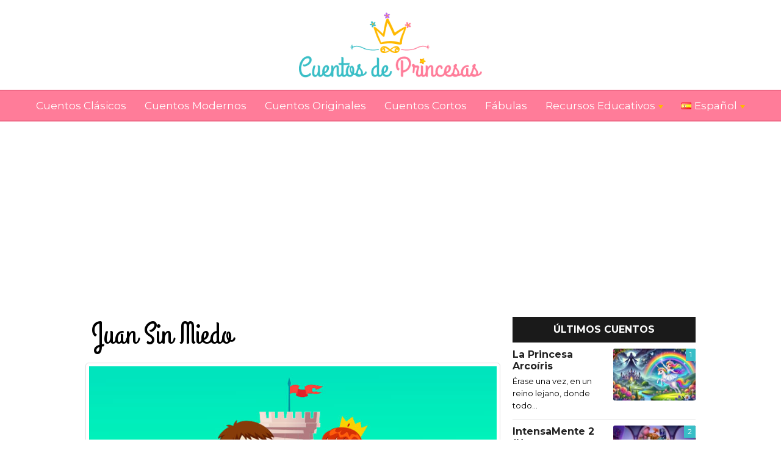

--- FILE ---
content_type: text/html; charset=UTF-8
request_url: https://www.cuentosdeprincesas.com/juan-sin-miedo
body_size: 18833
content:
<!DOCTYPE html><html lang="es"><head><meta charset="utf-8"><meta name="viewport" content="width=device-width, initial-scale=1.0"><title>Juan Sin Miedo (Historia Clásica) | Cuento infantil Corto para Niños</title><link data-optimized="1" rel="stylesheet" href="https://www.cuentosdeprincesas.com/wp-content/litespeed/css/73e28c7247d379d9e19b8c08ee88bb00.css?ver=8bb00" type="text/css" media="screen" /><link rel="alternate" type="application/rss+xml" title="Cuentos de Princesas RSS Feed" href="https://www.cuentosdeprincesas.com/feed" /><meta name="description" content="Juan Sin Miedo: Érase una vez, en una pequeña aldea, un anciano padre con sus dos hijos. El mayor era trabajador, el joven le daba disgustos."/><meta name="robots" content="follow, index, max-snippet:-1, max-video-preview:-1, max-image-preview:large"/><link rel="canonical" href="https://www.cuentosdeprincesas.com/juan-sin-miedo" /><meta property="og:locale" content="es_ES" /><meta property="og:type" content="article" /><meta property="og:title" content="Juan Sin Miedo (Historia Clásica) | Cuento infantil Corto para Niños" /><meta property="og:description" content="Juan Sin Miedo: Érase una vez, en una pequeña aldea, un anciano padre con sus dos hijos. El mayor era trabajador, el joven le daba disgustos." /><meta property="og:url" content="https://www.cuentosdeprincesas.com/juan-sin-miedo" /><meta property="og:site_name" content="Princess Tales" /><meta property="article:section" content="Cuentos Clásicos" /><meta property="og:updated_time" content="2021-07-08T17:30:05-05:00" /><meta property="og:image" content="https://www.cuentosdeprincesas.com/wp-content/uploads/2020/09/juan-sin-miedo.jpg" /><meta property="og:image:secure_url" content="https://www.cuentosdeprincesas.com/wp-content/uploads/2020/09/juan-sin-miedo.jpg" /><meta property="og:image:width" content="800" /><meta property="og:image:height" content="500" /><meta property="og:image:alt" content="Juan Sin Miedo" /><meta property="og:image:type" content="image/jpeg" /><meta property="article:published_time" content="2020-09-23T12:57:27-05:00" /><meta property="article:modified_time" content="2021-07-08T17:30:05-05:00" /><meta name="twitter:card" content="summary_large_image" /><meta name="twitter:title" content="Juan Sin Miedo (Historia Clásica) | Cuento infantil Corto para Niños" /><meta name="twitter:description" content="Juan Sin Miedo: Érase una vez, en una pequeña aldea, un anciano padre con sus dos hijos. El mayor era trabajador, el joven le daba disgustos." /><meta name="twitter:image" content="https://www.cuentosdeprincesas.com/wp-content/uploads/2020/09/juan-sin-miedo.jpg" /><meta name="twitter:label1" content="Escrito por" /><meta name="twitter:data1" content="Cuentos de Princesas" /><meta name="twitter:label2" content="Tiempo de lectura" /><meta name="twitter:data2" content="3 minutos" /> <script type="application/ld+json" class="rank-math-schema">{"@context":"https://schema.org","@graph":[{"@type":["Person","Organization"],"@id":"https://www.cuentosdeprincesas.com/#person","name":"Cuentos de Princesas","logo":{"@type":"ImageObject","@id":"https://www.cuentosdeprincesas.com/#logo","url":"http://www.cuentosdeprincesas.com/wp-content/uploads/2019/12/cuentos-de-princesas.png","contentUrl":"http://www.cuentosdeprincesas.com/wp-content/uploads/2019/12/cuentos-de-princesas.png","caption":"Princess Tales","inLanguage":"es","width":"380","height":"136"},"image":{"@type":"ImageObject","@id":"https://www.cuentosdeprincesas.com/#logo","url":"http://www.cuentosdeprincesas.com/wp-content/uploads/2019/12/cuentos-de-princesas.png","contentUrl":"http://www.cuentosdeprincesas.com/wp-content/uploads/2019/12/cuentos-de-princesas.png","caption":"Princess Tales","inLanguage":"es","width":"380","height":"136"}},{"@type":"WebSite","@id":"https://www.cuentosdeprincesas.com/#website","url":"https://www.cuentosdeprincesas.com","name":"Princess Tales","publisher":{"@id":"https://www.cuentosdeprincesas.com/#person"},"inLanguage":"es"},{"@type":"ImageObject","@id":"https://www.cuentosdeprincesas.com/wp-content/uploads/2020/09/juan-sin-miedo.jpg","url":"https://www.cuentosdeprincesas.com/wp-content/uploads/2020/09/juan-sin-miedo.jpg","width":"800","height":"500","inLanguage":"es"},{"@type":"WebPage","@id":"https://www.cuentosdeprincesas.com/juan-sin-miedo#webpage","url":"https://www.cuentosdeprincesas.com/juan-sin-miedo","name":"Juan Sin Miedo (Historia Cl\u00e1sica) | Cuento infantil Corto para Ni\u00f1os","datePublished":"2020-09-23T12:57:27-05:00","dateModified":"2021-07-08T17:30:05-05:00","isPartOf":{"@id":"https://www.cuentosdeprincesas.com/#website"},"primaryImageOfPage":{"@id":"https://www.cuentosdeprincesas.com/wp-content/uploads/2020/09/juan-sin-miedo.jpg"},"inLanguage":"es"},{"@type":"Person","@id":"https://www.cuentosdeprincesas.com/juan-sin-miedo#author","name":"Cuentos de Princesas","image":{"@type":"ImageObject","@id":"https://secure.gravatar.com/avatar/829e63350297b9768cfc49e4287ee9d2c44871dda539fe2dbeb8309d1b13ea56?s=96&amp;d=mm&amp;r=g","url":"https://secure.gravatar.com/avatar/829e63350297b9768cfc49e4287ee9d2c44871dda539fe2dbeb8309d1b13ea56?s=96&amp;d=mm&amp;r=g","caption":"Cuentos de Princesas","inLanguage":"es"}},{"@type":"BlogPosting","headline":"Juan Sin Miedo (Historia Cl\u00e1sica) | Cuento infantil Corto para Ni\u00f1os","keywords":"Juan Sin Miedo","datePublished":"2020-09-23T12:57:27-05:00","dateModified":"2021-07-08T17:30:05-05:00","author":{"@id":"https://www.cuentosdeprincesas.com/juan-sin-miedo#author","name":"Cuentos de Princesas"},"publisher":{"@id":"https://www.cuentosdeprincesas.com/#person"},"description":"Juan Sin Miedo: \u00c9rase una vez, en una peque\u00f1a aldea, un anciano padre con sus dos\u00a0hijos. El mayor era trabajador, el joven le daba disgustos.","name":"Juan Sin Miedo (Historia Cl\u00e1sica) | Cuento infantil Corto para Ni\u00f1os","@id":"https://www.cuentosdeprincesas.com/juan-sin-miedo#richSnippet","isPartOf":{"@id":"https://www.cuentosdeprincesas.com/juan-sin-miedo#webpage"},"image":{"@id":"https://www.cuentosdeprincesas.com/wp-content/uploads/2020/09/juan-sin-miedo.jpg"},"inLanguage":"es","mainEntityOfPage":{"@id":"https://www.cuentosdeprincesas.com/juan-sin-miedo#webpage"}}]}</script> <link rel='dns-prefetch' href='//fonts.googleapis.com' /><link rel='dns-prefetch' href='//fonts.gstatic.com' /><link rel="alternate" title="oEmbed (JSON)" type="application/json+oembed" href="https://www.cuentosdeprincesas.com/wp-json/oembed/1.0/embed?url=https%3A%2F%2Fwww.cuentosdeprincesas.com%2Fjuan-sin-miedo&#038;lang=es" /><link rel="alternate" title="oEmbed (XML)" type="text/xml+oembed" href="https://www.cuentosdeprincesas.com/wp-json/oembed/1.0/embed?url=https%3A%2F%2Fwww.cuentosdeprincesas.com%2Fjuan-sin-miedo&#038;format=xml&#038;lang=es" /><style id='wp-img-auto-sizes-contain-inline-css' type='text/css'>img:is([sizes=auto i],[sizes^="auto," i]){contain-intrinsic-size:3000px 1500px}</style><link data-optimized="1" rel='stylesheet' id='wp-block-library-css' href='https://www.cuentosdeprincesas.com/wp-content/litespeed/css/7952289457000246957ddf81d2dd6975.css?ver=d6975' type='text/css' media='all' /><style id='global-styles-inline-css' type='text/css'>:root{--wp--preset--aspect-ratio--square:1;--wp--preset--aspect-ratio--4-3:4/3;--wp--preset--aspect-ratio--3-4:3/4;--wp--preset--aspect-ratio--3-2:3/2;--wp--preset--aspect-ratio--2-3:2/3;--wp--preset--aspect-ratio--16-9:16/9;--wp--preset--aspect-ratio--9-16:9/16;--wp--preset--color--black:#000000;--wp--preset--color--cyan-bluish-gray:#abb8c3;--wp--preset--color--white:#ffffff;--wp--preset--color--pale-pink:#f78da7;--wp--preset--color--vivid-red:#cf2e2e;--wp--preset--color--luminous-vivid-orange:#ff6900;--wp--preset--color--luminous-vivid-amber:#fcb900;--wp--preset--color--light-green-cyan:#7bdcb5;--wp--preset--color--vivid-green-cyan:#00d084;--wp--preset--color--pale-cyan-blue:#8ed1fc;--wp--preset--color--vivid-cyan-blue:#0693e3;--wp--preset--color--vivid-purple:#9b51e0;--wp--preset--gradient--vivid-cyan-blue-to-vivid-purple:linear-gradient(135deg,rgb(6,147,227) 0%,rgb(155,81,224) 100%);--wp--preset--gradient--light-green-cyan-to-vivid-green-cyan:linear-gradient(135deg,rgb(122,220,180) 0%,rgb(0,208,130) 100%);--wp--preset--gradient--luminous-vivid-amber-to-luminous-vivid-orange:linear-gradient(135deg,rgb(252,185,0) 0%,rgb(255,105,0) 100%);--wp--preset--gradient--luminous-vivid-orange-to-vivid-red:linear-gradient(135deg,rgb(255,105,0) 0%,rgb(207,46,46) 100%);--wp--preset--gradient--very-light-gray-to-cyan-bluish-gray:linear-gradient(135deg,rgb(238,238,238) 0%,rgb(169,184,195) 100%);--wp--preset--gradient--cool-to-warm-spectrum:linear-gradient(135deg,rgb(74,234,220) 0%,rgb(151,120,209) 20%,rgb(207,42,186) 40%,rgb(238,44,130) 60%,rgb(251,105,98) 80%,rgb(254,248,76) 100%);--wp--preset--gradient--blush-light-purple:linear-gradient(135deg,rgb(255,206,236) 0%,rgb(152,150,240) 100%);--wp--preset--gradient--blush-bordeaux:linear-gradient(135deg,rgb(254,205,165) 0%,rgb(254,45,45) 50%,rgb(107,0,62) 100%);--wp--preset--gradient--luminous-dusk:linear-gradient(135deg,rgb(255,203,112) 0%,rgb(199,81,192) 50%,rgb(65,88,208) 100%);--wp--preset--gradient--pale-ocean:linear-gradient(135deg,rgb(255,245,203) 0%,rgb(182,227,212) 50%,rgb(51,167,181) 100%);--wp--preset--gradient--electric-grass:linear-gradient(135deg,rgb(202,248,128) 0%,rgb(113,206,126) 100%);--wp--preset--gradient--midnight:linear-gradient(135deg,rgb(2,3,129) 0%,rgb(40,116,252) 100%);--wp--preset--font-size--small:13px;--wp--preset--font-size--medium:20px;--wp--preset--font-size--large:36px;--wp--preset--font-size--x-large:42px;--wp--preset--spacing--20:0.44rem;--wp--preset--spacing--30:0.67rem;--wp--preset--spacing--40:1rem;--wp--preset--spacing--50:1.5rem;--wp--preset--spacing--60:2.25rem;--wp--preset--spacing--70:3.38rem;--wp--preset--spacing--80:5.06rem;--wp--preset--shadow--natural:6px 6px 9px rgba(0, 0, 0, 0.2);--wp--preset--shadow--deep:12px 12px 50px rgba(0, 0, 0, 0.4);--wp--preset--shadow--sharp:6px 6px 0px rgba(0, 0, 0, 0.2);--wp--preset--shadow--outlined:6px 6px 0px -3px rgb(255, 255, 255), 6px 6px rgb(0, 0, 0);--wp--preset--shadow--crisp:6px 6px 0px rgb(0, 0, 0)}:where(.is-layout-flex){gap:.5em}:where(.is-layout-grid){gap:.5em}body .is-layout-flex{display:flex}.is-layout-flex{flex-wrap:wrap;align-items:center}.is-layout-flex>:is(*,div){margin:0}body .is-layout-grid{display:grid}.is-layout-grid>:is(*,div){margin:0}:where(.wp-block-columns.is-layout-flex){gap:2em}:where(.wp-block-columns.is-layout-grid){gap:2em}:where(.wp-block-post-template.is-layout-flex){gap:1.25em}:where(.wp-block-post-template.is-layout-grid){gap:1.25em}.has-black-color{color:var(--wp--preset--color--black)!important}.has-cyan-bluish-gray-color{color:var(--wp--preset--color--cyan-bluish-gray)!important}.has-white-color{color:var(--wp--preset--color--white)!important}.has-pale-pink-color{color:var(--wp--preset--color--pale-pink)!important}.has-vivid-red-color{color:var(--wp--preset--color--vivid-red)!important}.has-luminous-vivid-orange-color{color:var(--wp--preset--color--luminous-vivid-orange)!important}.has-luminous-vivid-amber-color{color:var(--wp--preset--color--luminous-vivid-amber)!important}.has-light-green-cyan-color{color:var(--wp--preset--color--light-green-cyan)!important}.has-vivid-green-cyan-color{color:var(--wp--preset--color--vivid-green-cyan)!important}.has-pale-cyan-blue-color{color:var(--wp--preset--color--pale-cyan-blue)!important}.has-vivid-cyan-blue-color{color:var(--wp--preset--color--vivid-cyan-blue)!important}.has-vivid-purple-color{color:var(--wp--preset--color--vivid-purple)!important}.has-black-background-color{background-color:var(--wp--preset--color--black)!important}.has-cyan-bluish-gray-background-color{background-color:var(--wp--preset--color--cyan-bluish-gray)!important}.has-white-background-color{background-color:var(--wp--preset--color--white)!important}.has-pale-pink-background-color{background-color:var(--wp--preset--color--pale-pink)!important}.has-vivid-red-background-color{background-color:var(--wp--preset--color--vivid-red)!important}.has-luminous-vivid-orange-background-color{background-color:var(--wp--preset--color--luminous-vivid-orange)!important}.has-luminous-vivid-amber-background-color{background-color:var(--wp--preset--color--luminous-vivid-amber)!important}.has-light-green-cyan-background-color{background-color:var(--wp--preset--color--light-green-cyan)!important}.has-vivid-green-cyan-background-color{background-color:var(--wp--preset--color--vivid-green-cyan)!important}.has-pale-cyan-blue-background-color{background-color:var(--wp--preset--color--pale-cyan-blue)!important}.has-vivid-cyan-blue-background-color{background-color:var(--wp--preset--color--vivid-cyan-blue)!important}.has-vivid-purple-background-color{background-color:var(--wp--preset--color--vivid-purple)!important}.has-black-border-color{border-color:var(--wp--preset--color--black)!important}.has-cyan-bluish-gray-border-color{border-color:var(--wp--preset--color--cyan-bluish-gray)!important}.has-white-border-color{border-color:var(--wp--preset--color--white)!important}.has-pale-pink-border-color{border-color:var(--wp--preset--color--pale-pink)!important}.has-vivid-red-border-color{border-color:var(--wp--preset--color--vivid-red)!important}.has-luminous-vivid-orange-border-color{border-color:var(--wp--preset--color--luminous-vivid-orange)!important}.has-luminous-vivid-amber-border-color{border-color:var(--wp--preset--color--luminous-vivid-amber)!important}.has-light-green-cyan-border-color{border-color:var(--wp--preset--color--light-green-cyan)!important}.has-vivid-green-cyan-border-color{border-color:var(--wp--preset--color--vivid-green-cyan)!important}.has-pale-cyan-blue-border-color{border-color:var(--wp--preset--color--pale-cyan-blue)!important}.has-vivid-cyan-blue-border-color{border-color:var(--wp--preset--color--vivid-cyan-blue)!important}.has-vivid-purple-border-color{border-color:var(--wp--preset--color--vivid-purple)!important}.has-vivid-cyan-blue-to-vivid-purple-gradient-background{background:var(--wp--preset--gradient--vivid-cyan-blue-to-vivid-purple)!important}.has-light-green-cyan-to-vivid-green-cyan-gradient-background{background:var(--wp--preset--gradient--light-green-cyan-to-vivid-green-cyan)!important}.has-luminous-vivid-amber-to-luminous-vivid-orange-gradient-background{background:var(--wp--preset--gradient--luminous-vivid-amber-to-luminous-vivid-orange)!important}.has-luminous-vivid-orange-to-vivid-red-gradient-background{background:var(--wp--preset--gradient--luminous-vivid-orange-to-vivid-red)!important}.has-very-light-gray-to-cyan-bluish-gray-gradient-background{background:var(--wp--preset--gradient--very-light-gray-to-cyan-bluish-gray)!important}.has-cool-to-warm-spectrum-gradient-background{background:var(--wp--preset--gradient--cool-to-warm-spectrum)!important}.has-blush-light-purple-gradient-background{background:var(--wp--preset--gradient--blush-light-purple)!important}.has-blush-bordeaux-gradient-background{background:var(--wp--preset--gradient--blush-bordeaux)!important}.has-luminous-dusk-gradient-background{background:var(--wp--preset--gradient--luminous-dusk)!important}.has-pale-ocean-gradient-background{background:var(--wp--preset--gradient--pale-ocean)!important}.has-electric-grass-gradient-background{background:var(--wp--preset--gradient--electric-grass)!important}.has-midnight-gradient-background{background:var(--wp--preset--gradient--midnight)!important}.has-small-font-size{font-size:var(--wp--preset--font-size--small)!important}.has-medium-font-size{font-size:var(--wp--preset--font-size--medium)!important}.has-large-font-size{font-size:var(--wp--preset--font-size--large)!important}.has-x-large-font-size{font-size:var(--wp--preset--font-size--x-large)!important}</style><style id='classic-theme-styles-inline-css' type='text/css'>/*! This file is auto-generated */
.wp-block-button__link{color:#fff;background-color:#32373c;border-radius:9999px;box-shadow:none;text-decoration:none;padding:calc(.667em + 2px) calc(1.333em + 2px);font-size:1.125em}.wp-block-file__button{background:#32373c;color:#fff;text-decoration:none}</style><link data-optimized="1" rel='stylesheet' id='mm-compiled-options-mobmenu-css' href='https://www.cuentosdeprincesas.com/wp-content/litespeed/css/653975f79fdc21c1f87005de286163cd.css?ver=163cd' type='text/css' media='all' /><link data-optimized="1" rel='stylesheet' id='cssmobmenu-icons-css' href='https://www.cuentosdeprincesas.com/wp-content/litespeed/css/53a883c98484d9bec60234a33d2e282d.css?ver=e282d' type='text/css' media='all' /><link data-optimized="1" rel='stylesheet' id='cssmobmenu-css' href='https://www.cuentosdeprincesas.com/wp-content/litespeed/css/aa95ff917670545f5b4dce1be9d809dc.css?ver=809dc' type='text/css' media='all' /> <script type="text/javascript" src="https://www.cuentosdeprincesas.com/wp-includes/js/jquery/jquery.min.js" id="jquery-core-js"></script> <script data-optimized="1" type="text/javascript" src="https://www.cuentosdeprincesas.com/wp-content/litespeed/js/227c24dc6f37dad7e091f9505e0b2c96.js?ver=b2c96" id="jquery-migrate-js" defer data-deferred="1"></script> <script data-optimized="1" type="text/javascript" src="https://www.cuentosdeprincesas.com/wp-content/litespeed/js/de3c02eabbecf6ea675417af8f8847c4.js?ver=847c4" id="mobmenujs-js" defer data-deferred="1"></script> <link rel="https://api.w.org/" href="https://www.cuentosdeprincesas.com/wp-json/" /><link rel="alternate" title="JSON" type="application/json" href="https://www.cuentosdeprincesas.com/wp-json/wp/v2/posts/698" /><link rel="icon" href="https://www.cuentosdeprincesas.com/wp-content/uploads/2023/08/cropped-cuentos-de-princesas-32x32.png" sizes="32x32" /><link rel="icon" href="https://www.cuentosdeprincesas.com/wp-content/uploads/2023/08/cropped-cuentos-de-princesas-192x192.png" sizes="192x192" /><link rel="apple-touch-icon" href="https://www.cuentosdeprincesas.com/wp-content/uploads/2023/08/cropped-cuentos-de-princesas-180x180.png" /><meta name="msapplication-TileImage" content="https://www.cuentosdeprincesas.com/wp-content/uploads/2023/08/cropped-cuentos-de-princesas-270x270.png" /> <script data-optimized="1" src="https://www.cuentosdeprincesas.com/wp-content/litespeed/js/133c0a7d212174acb786e04381f2657e.js?ver=2657e" nonce="hqCC84tMJePJV8qoDa9pYw" defer data-deferred="1"></script><script data-optimized="1" nonce="hqCC84tMJePJV8qoDa9pYw" src="[data-uri]" defer></script>  <script src="https://www.googletagmanager.com/gtag/js?id=G-KQFRYN4WQW" defer data-deferred="1"></script> <script src="[data-uri]" defer></script> <script data-ad-client="ca-pub-9947831568153363" async src="https://pagead2.googlesyndication.com/pagead/js/adsbygoogle.js"></script> </head><body><header>
<a href="https://www.cuentosdeprincesas.com"><img src="https://www.cuentosdeprincesas.com/wp-content/uploads/2019/12/cuentos-de-princesas.png" width="380" height="136" alt="Cuentos de Princesas" title="Cuentos de Princesas" /></a></header><nav id="menu" class="clear"><div class="menu-header"><ul id="menu-menu-principal" class="menu"><li id="menu-item-24"><a href="https://www.cuentosdeprincesas.com/cuentos-clasicos">Cuentos Clásicos</a></li><li id="menu-item-25"><a href="https://www.cuentosdeprincesas.com/cuentos-modernos">Cuentos Modernos</a></li><li id="menu-item-26"><a href="https://www.cuentosdeprincesas.com/cuentos-originales">Cuentos Originales</a></li><li id="menu-item-1108"><a href="https://www.cuentosdeprincesas.com/cuentos-cortos-infantiles">Cuentos Cortos</a></li><li id="menu-item-1291"><a href="https://www.cuentosdeprincesas.com/fabulas">Fábulas</a></li><li id="menu-item-27" class="menu-item-has-children"><a href="https://www.cuentosdeprincesas.com/recursos-educativos">Recursos Educativos</a><ul class="sub-menu"><li id="menu-item-285"><a href="https://www.cuentosdeprincesas.com/recursos-educativos/para-colorear">Para Colorear</a></li></ul></li><li id="menu-item-3110" class="menu-item-has-children"><a href="#pll_switcher"><img src="[data-uri]" alt="" width="16" height="11" style="width: 16px; height: 11px;" /><span style="margin-left:0.3em;">Español</span></a><ul class="sub-menu"><li id="menu-item-3110-en"><a href="https://www.cuentosdeprincesas.com/en/" hreflang="en-GB" lang="en-GB"><img src="[data-uri]" alt="" width="16" height="11" style="width: 16px; height: 11px;" /><span style="margin-left:0.3em;">English</span></a></li><li id="menu-item-3110-es"><a href="https://www.cuentosdeprincesas.com/juan-sin-miedo" hreflang="es-ES" lang="es-ES"><img src="[data-uri]" alt="" width="16" height="11" style="width: 16px; height: 11px;" /><span style="margin-left:0.3em;">Español</span></a></li></ul></li></ul></div></nav><div class="adsense"> <script async src="https://pagead2.googlesyndication.com/pagead/js/adsbygoogle.js"></script> <ins class="adsbygoogle"
style="display:block"
data-ad-client="ca-pub-9947831568153363"
data-ad-slot="4565063529"
data-ad-format="auto"
data-full-width-responsive="true"></ins> <script>(adsbygoogle = window.adsbygoogle || []).push({});</script> </div><main class="content page container clear"><section><article><h1>Juan Sin Miedo</h1><p class="imgdest"><img width="800" height="500" src="https://www.cuentosdeprincesas.com/wp-content/uploads/2020/09/juan-sin-miedo.jpg" class="aligncenter wp-post-image" alt="Juan Sin Miedo" title="Juan Sin Miedo" decoding="async" fetchpriority="high" srcset="https://www.cuentosdeprincesas.com/wp-content/uploads/2020/09/juan-sin-miedo.jpg 800w, https://www.cuentosdeprincesas.com/wp-content/uploads/2020/09/juan-sin-miedo-300x188.jpg 300w, https://www.cuentosdeprincesas.com/wp-content/uploads/2020/09/juan-sin-miedo-150x94.jpg 150w, https://www.cuentosdeprincesas.com/wp-content/uploads/2020/09/juan-sin-miedo-768x480.jpg 768w, https://www.cuentosdeprincesas.com/wp-content/uploads/2020/09/juan-sin-miedo-400x250.jpg 400w" sizes="(max-width: 800px) 100vw, 800px" /><strong>Cuento corto: Juan Sin Miedo</strong></p><p>Érase una vez, en una pequeña aldea, un anciano padre con sus dos hijos. El mayor era trabajador y llenaba de alegría y de satisfacción el corazón de su padre, mientras el más joven sólo le daba disgustos. Un día el padre le llamó y le dijo:</p><p>– Hijo mío, sabes que no tengo mucho que dejaros a tu hermano y a ti, y sin embargo aún no has aprendido ningún oficio que te sirva para ganarte el pan. ¿Qué te gustaría aprender?</p><p>Y le contestó Juan:</p><p>– Muchas veces oigo relatos que hablan de monstruos, fantasmas,… y al contrario de la gente, no siento miedo. Padre, quiero aprender a sentir miedo.</p><p>El padre, enfadado, le gritó:</p><p>– Estoy hablando de tu porvenir, y ¿tú quieres aprender a tener miedo? Si es lo que quieres, pues márchate a aprenderlo.</p><p>Juan recogió sus cosas, se despidió de su hermano y de su padre, y emprendió su camino. Cerca de un molino encontró a un sacristán con el que entabló conversación. Se presentó como <strong>Juan Sin Miedo</strong>.</p><p>– ¿Juan Sin Miedo? ¡Extraño nombre! – Se sorprendió el sacristán.</p><p>– Verás, nunca he conocido el miedo, he partido de mi casa con la intención de que alguien me pueda mostrar lo que es, – dijo Juan.</p><p>– Quizá pueda ayudarte: Cuentan que más allá del valle, muy lejos, hay un castillo encantado por un malvado mago. El monarca que allí gobierna ha prometido la mano de su linda hija a aquel que consiga recuperar el castillo y el tesoro. Hasta ahora, todos los que lo intentaron huyeron asustados o murieron de miedo.</p><p>– Quizá, quizá allí pueda sentir el miedo – se animó Juan.</p><p>Juan decidió caminar, vislumbró a lo lejos las torres más altas de un castillo en el que no ondeaban banderas. Se acercó y se dirigió a la residencia del rey. Dos guardias reales cuidaban la puerta principal. Juan se acercó y dijo:</p><p>– Soy <strong>Juan Sin Miedo</strong>, y deseo ver a vuestro Rey. Quizá me permita entrar en su castillo y sentir eso a lo que llaman miedo.</p><p>El más fuerte le acompañó al <strong>Salón del Trono</strong>. El monarca expuso las condiciones que ya habían escuchado otros candidatos: si consigues pasar tres noches seguidas en el castillo, derrotar a los espíritus y devolverme mi tesoro, te concederé la mano de mi amada y bella hija, y la mitad de mi reino como dote.</p><p>– Se lo agradezco, su Majestad, pero yo sólo he venido para saber lo que es el miedo – le dijo Juan.</p><p>«Qué hombre tan valiente, qué honesto», pensó el rey, «pero ya guardo pocas esperanzas de recuperar mis dominios,&#8230;tantos han sido los que lo han intentado hasta ahora&#8230;» <strong>Juan Sin Miedo</strong> se dispuso a pasar la primera noche en el castillo. Le despertó un alarido impresionante.</p><p>– ¡Uhhhhhhhh! – un espectro tenebroso se deslizaba sobre el suelo sin tocarlo.</p><p>– ¿Quién eres tú, que te atreves a despertarme? – preguntó Juan.</p><p>Un nuevo alarido por respuesta, y <strong>Juan Sin Miedo</strong> le tapó la boca con una bandeja que adornaba la mesa. El espectro quedó mudo y se deshizo en el aire. A la mañana siguiente el soberano visitó a <strong>Juan Sin Miedo</strong> y pensó: «Es sólo una pequeña batalla. Aún quedan dos noches».</p><p>Pasó el día y se fue el sol. Como la noche anterior, <strong>Juan Sin Miedo</strong> se disponía a dormir, pero esta vez apareció un fantasma espantoso que lanzó un bramido: ¡Uhhhhhhhh! <strong>Juan Sin Miedo</strong> cogió un hacha que colgaba de la pared, y cortó la cadena que el fantasma arrastraba la bola. Al no estar sujeto, el fantasma se elevó y desapareció.</p><p>El rey le visitó al amanecer y pensó: «Nada de esto habrá servido si no repite la hazaña una vez más». Llegó el tercer atardecer, y después, la noche. <strong>Juan Sin Miedo</strong> ya dormía cuando escuchó acercarse a una momia espeluznante. Y preguntó:</p><p>– Dime qué motivo tienes para interrumpir mi sueño.</p><p>Como no contestaba, agarró un extremo de la venda y tiró. Retiró todas las vendas y encontró a un mago:</p><p>– Mi magia no vale contra ti. Déjame libre y romperé el encantamiento.</p><p>La ciudad en pleno se había reunido a las puertas del castillo, y cuando apareció <strong>Juan Sin Miedo</strong> el soberano dijo: <strong>¡Cumpliré mi promesa!</strong> Pero no acabó aquí la historia: cierto día en que el ahora príncipe dormía, la <strong>Princesa</strong> decidió sorprenderle regalándole una pecera. Pero tropezó al inclinarse, y el contenido, agua y peces cayeron sobre el lecho que ocupaba Juan.</p><p>– ¡Ahhhhhh! – Exclamó Juan al sentir los peces en su cara – ¡Qué miedo!</p><p>La <strong>Princesa</strong> reía viendo cómo unos <strong>simples peces de colores</strong> habían asustado al que permaneció impasible ante espectros y aparecidos: Te guardaré el secreto, dijo la <strong>Princesa</strong>. Y así fue, y aún se le conoce como <strong>Juan Sin Miedo</strong>.</p><p><strong>FIN</strong></p><div class="adsense2"> <script async src="https://pagead2.googlesyndication.com/pagead/js/adsbygoogle.js"></script> 
<ins class="adsbygoogle"
style="display:block"
data-ad-client="ca-pub-9947831568153363"
data-ad-slot="7374965822"
data-ad-format="auto"
data-full-width-responsive="true"></ins> <script>(adsbygoogle = window.adsbygoogle || []).push({});</script> <div class="cuestionario"><h2>Que tanto saben del cuento Juan Sin Miedo</h2><p>Es hora de poner a prueba los conocimientos de tus niñas y niños sobre el <strong>cuento Juan Sin Miedo</strong>. Elaboramos un cuestionario de preguntas para tus peques.</p><ul><li>¿Cómo se llama el cuento?</li><li>¿Qué personajes aparecieron en el cuento?</li><li>¿Quién fue el presonaje principal del cuento?</li><li>¿Cuál fue tu parte favorita del cuento?</li><li>¿En que lugar ocurrio la historia?</li><li>¿Inventa otro final para el cuento?</li></ul></div></div><div id="adicional" class="itembox clear"><div class="desbox"><h2>Cuentos cortos y de Princesas que también te puede interesar!</h2><p>Cuentos soñadores, de aventura, dragones, príncipes, princesas y muchos más!</p></div><div class="badicional"><div class="artbox">
<a href="https://www.cuentosdeprincesas.com/el-gato-y-el-raton-hacen-vida-en-comun"><img width="400" height="250" src="https://www.cuentosdeprincesas.com/wp-content/uploads/2021/07/cuento-clasico-infantil-8-400x250.jpg" class="attachment-imgweb size-imgweb wp-post-image" alt="El Gato y el Ratón hacen vida en común" title="El Gato y el Ratón hacen vida en común" decoding="async" loading="lazy" srcset="https://www.cuentosdeprincesas.com/wp-content/uploads/2021/07/cuento-clasico-infantil-8-400x250.jpg 400w, https://www.cuentosdeprincesas.com/wp-content/uploads/2021/07/cuento-clasico-infantil-8-300x188.jpg 300w, https://www.cuentosdeprincesas.com/wp-content/uploads/2021/07/cuento-clasico-infantil-8-150x94.jpg 150w, https://www.cuentosdeprincesas.com/wp-content/uploads/2021/07/cuento-clasico-infantil-8-768x480.jpg 768w, https://www.cuentosdeprincesas.com/wp-content/uploads/2021/07/cuento-clasico-infantil-8.jpg 800w" sizes="auto, (max-width: 400px) 100vw, 400px" /></a><h3><a href="https://www.cuentosdeprincesas.com/el-gato-y-el-raton-hacen-vida-en-comun" rel="bookmark" title="Enlace para El Gato y el Ratón hacen vida en común">El Gato y el Ratón hacen vida en común</a></h3><p>Un gato había trabado conocimiento con un ratón, y tales protestas le hizo de cariño y amistad que, al fin, el ratoncito se avino a poner casa con él...</p>
<span><a href="https://www.cuentosdeprincesas.com/el-gato-y-el-raton-hacen-vida-en-comun">Leer más</a></span></div></div><div class="badicional"><div class="artbox">
<a href="https://www.cuentosdeprincesas.com/el-hombrecito-de-jengibre"><img width="400" height="250" src="https://www.cuentosdeprincesas.com/wp-content/uploads/2021/07/cuento-clasico-infantil-23-400x250.jpg" class="attachment-imgweb size-imgweb wp-post-image" alt="El hombrecito de jengibre" title="El hombrecito de jengibre" decoding="async" loading="lazy" srcset="https://www.cuentosdeprincesas.com/wp-content/uploads/2021/07/cuento-clasico-infantil-23-400x250.jpg 400w, https://www.cuentosdeprincesas.com/wp-content/uploads/2021/07/cuento-clasico-infantil-23-300x188.jpg 300w, https://www.cuentosdeprincesas.com/wp-content/uploads/2021/07/cuento-clasico-infantil-23-150x94.jpg 150w, https://www.cuentosdeprincesas.com/wp-content/uploads/2021/07/cuento-clasico-infantil-23-768x480.jpg 768w, https://www.cuentosdeprincesas.com/wp-content/uploads/2021/07/cuento-clasico-infantil-23.jpg 800w" sizes="auto, (max-width: 400px) 100vw, 400px" /></a><h3><a href="https://www.cuentosdeprincesas.com/el-hombrecito-de-jengibre" rel="bookmark" title="Enlace para El hombrecito de jengibre">El hombrecito de jengibre</a></h3><p>En la mañana de Navidad, una simpática abuelita estaba pensando en que podía hacer de comer para sus nietos, que iban de visita. —¡Ya sé! Voy a hornear unas...</p>
<span><a href="https://www.cuentosdeprincesas.com/el-hombrecito-de-jengibre">Leer más</a></span></div></div><div class="badicional"><div class="artbox">
<a href="https://www.cuentosdeprincesas.com/el-tigre-y-el-raton"><img width="400" height="250" src="https://www.cuentosdeprincesas.com/wp-content/uploads/2021/07/cuento-clasico-infantil-20-400x250.jpg" class="attachment-imgweb size-imgweb wp-post-image" alt="El tigre y el ratón" title="El tigre y el ratón" decoding="async" loading="lazy" srcset="https://www.cuentosdeprincesas.com/wp-content/uploads/2021/07/cuento-clasico-infantil-20-400x250.jpg 400w, https://www.cuentosdeprincesas.com/wp-content/uploads/2021/07/cuento-clasico-infantil-20-300x188.jpg 300w, https://www.cuentosdeprincesas.com/wp-content/uploads/2021/07/cuento-clasico-infantil-20-150x94.jpg 150w, https://www.cuentosdeprincesas.com/wp-content/uploads/2021/07/cuento-clasico-infantil-20-768x480.jpg 768w, https://www.cuentosdeprincesas.com/wp-content/uploads/2021/07/cuento-clasico-infantil-20.jpg 800w" sizes="auto, (max-width: 400px) 100vw, 400px" /></a><h3><a href="https://www.cuentosdeprincesas.com/el-tigre-y-el-raton" rel="bookmark" title="Enlace para El tigre y el ratón">El tigre y el ratón</a></h3><p>Un tigre perseguía con rapidez a un indefenso mono, que desesperado y cansado de tanto correr pidió ayuda a un ratón que era su amigo y pasaba por allí....</p>
<span><a href="https://www.cuentosdeprincesas.com/el-tigre-y-el-raton">Leer más</a></span></div></div><div class="badicional"><div class="artbox">
<a href="https://www.cuentosdeprincesas.com/el-rey-pico-de-tordo"><img width="400" height="250" src="https://www.cuentosdeprincesas.com/wp-content/uploads/2021/07/cuento-clasico-infantil-18-400x250.jpg" class="attachment-imgweb size-imgweb wp-post-image" alt="El Rey Pico de Tordo" title="El Rey Pico de Tordo" decoding="async" loading="lazy" srcset="https://www.cuentosdeprincesas.com/wp-content/uploads/2021/07/cuento-clasico-infantil-18-400x250.jpg 400w, https://www.cuentosdeprincesas.com/wp-content/uploads/2021/07/cuento-clasico-infantil-18-300x188.jpg 300w, https://www.cuentosdeprincesas.com/wp-content/uploads/2021/07/cuento-clasico-infantil-18-150x94.jpg 150w, https://www.cuentosdeprincesas.com/wp-content/uploads/2021/07/cuento-clasico-infantil-18-768x480.jpg 768w, https://www.cuentosdeprincesas.com/wp-content/uploads/2021/07/cuento-clasico-infantil-18.jpg 800w" sizes="auto, (max-width: 400px) 100vw, 400px" /></a><h3><a href="https://www.cuentosdeprincesas.com/el-rey-pico-de-tordo" rel="bookmark" title="Enlace para El Rey Pico de Tordo">El Rey Pico de Tordo</a></h3><p>Había un rey cuya hija era muy linda, pero tenía una fea manera de tratar a los demás. Siempre veía los defectos ajenos y le gustaba poner apodos a...</p>
<span><a href="https://www.cuentosdeprincesas.com/el-rey-pico-de-tordo">Leer más</a></span></div></div><div class="badicional"><div class="artbox">
<a href="https://www.cuentosdeprincesas.com/las-princesas-delicadas-version-1"><img width="400" height="250" src="https://www.cuentosdeprincesas.com/wp-content/uploads/2020/05/las-princesas-delicadas-400x250.jpg" class="attachment-imgweb size-imgweb wp-post-image" alt="Las Princesas Delicadas (versión 1)" title="Las Princesas Delicadas (versión 1)" decoding="async" loading="lazy" srcset="https://www.cuentosdeprincesas.com/wp-content/uploads/2020/05/las-princesas-delicadas-400x250.jpg 400w, https://www.cuentosdeprincesas.com/wp-content/uploads/2020/05/las-princesas-delicadas-300x188.jpg 300w, https://www.cuentosdeprincesas.com/wp-content/uploads/2020/05/las-princesas-delicadas-150x94.jpg 150w, https://www.cuentosdeprincesas.com/wp-content/uploads/2020/05/las-princesas-delicadas-768x480.jpg 768w, https://www.cuentosdeprincesas.com/wp-content/uploads/2020/05/las-princesas-delicadas.jpg 800w" sizes="auto, (max-width: 400px) 100vw, 400px" /></a><h3><a href="https://www.cuentosdeprincesas.com/las-princesas-delicadas-version-1" rel="bookmark" title="Enlace para Las Princesas Delicadas (versión 1)">Las Princesas Delicadas (versión 1)</a></h3><p>En un reino muy antiguo, vivió alguna vez un rey y su señora reina. El matrimonio real tenía tres hijas hermosas y lozanas que gustaban de jugar y bailar...</p>
<span><a href="https://www.cuentosdeprincesas.com/las-princesas-delicadas-version-1">Leer más</a></span></div></div><div class="badicional"><div class="artbox">
<a href="https://www.cuentosdeprincesas.com/barba-azul"><img width="400" height="250" src="https://www.cuentosdeprincesas.com/wp-content/uploads/2021/07/cuento-clasico-infantil-7-400x250.jpg" class="attachment-imgweb size-imgweb wp-post-image" alt="Barba Azul" title="Barba Azul" decoding="async" loading="lazy" srcset="https://www.cuentosdeprincesas.com/wp-content/uploads/2021/07/cuento-clasico-infantil-7-400x250.jpg 400w, https://www.cuentosdeprincesas.com/wp-content/uploads/2021/07/cuento-clasico-infantil-7-300x188.jpg 300w, https://www.cuentosdeprincesas.com/wp-content/uploads/2021/07/cuento-clasico-infantil-7-150x94.jpg 150w, https://www.cuentosdeprincesas.com/wp-content/uploads/2021/07/cuento-clasico-infantil-7-768x480.jpg 768w, https://www.cuentosdeprincesas.com/wp-content/uploads/2021/07/cuento-clasico-infantil-7.jpg 800w" sizes="auto, (max-width: 400px) 100vw, 400px" /></a><h3><a href="https://www.cuentosdeprincesas.com/barba-azul" rel="bookmark" title="Enlace para Barba Azul">Barba Azul</a></h3><p>Había una vez un hombre muy rico, pero muy feo y de aspecto desagradable, pues tenía la barba azul. Por eso le llamaban Barba Azul. Barba Azul tenía una...</p>
<span><a href="https://www.cuentosdeprincesas.com/barba-azul">Leer más</a></span></div></div></div></article></section><aside><div class="publicaciones"><h2>Últimos Cuentos</h2><div class="pbox clear"><div class="cbox"><h3><a href="https://www.cuentosdeprincesas.com/la-princesa-arcoiris">La Princesa Arcoíris</a></h3><p>Érase una vez, en un reino lejano, donde todo...</p></div><div class="ibox">
<span class="nro">1</span>
<a href="https://www.cuentosdeprincesas.com/la-princesa-arcoiris"><img width="150" height="94" src="https://www.cuentosdeprincesas.com/wp-content/uploads/2024/09/La-Princesa-Arcoiris-150x94.webp" class="attachment-thumbnail size-thumbnail wp-post-image" alt="La Princesa Arcoíris" title="La Princesa Arcoíris" decoding="async" loading="lazy" srcset="https://www.cuentosdeprincesas.com/wp-content/uploads/2024/09/La-Princesa-Arcoiris-150x94.webp 150w, https://www.cuentosdeprincesas.com/wp-content/uploads/2024/09/La-Princesa-Arcoiris-300x188.webp 300w, https://www.cuentosdeprincesas.com/wp-content/uploads/2024/09/La-Princesa-Arcoiris-768x480.webp 768w, https://www.cuentosdeprincesas.com/wp-content/uploads/2024/09/La-Princesa-Arcoiris-400x250.webp 400w, https://www.cuentosdeprincesas.com/wp-content/uploads/2024/09/La-Princesa-Arcoiris.webp 800w" sizes="auto, (max-width: 150px) 100vw, 150px" /></a></div></div><div class="pbox clear"><div class="cbox"><h3><a href="https://www.cuentosdeprincesas.com/intensamente-2-nuevas-emociones">IntensaMente 2 (Nuevas Emociones)</a></h3><p>—Había una vez, en el interior de la mente...</p></div><div class="ibox">
<span class="nro">2</span>
<a href="https://www.cuentosdeprincesas.com/intensamente-2-nuevas-emociones"><img width="150" height="94" src="https://www.cuentosdeprincesas.com/wp-content/uploads/2024/09/IntensaMente-2-150x94.webp" class="attachment-thumbnail size-thumbnail wp-post-image" alt="IntensaMente 2 (Nuevas Emociones)" title="IntensaMente 2 (Nuevas Emociones)" decoding="async" loading="lazy" srcset="https://www.cuentosdeprincesas.com/wp-content/uploads/2024/09/IntensaMente-2-150x94.webp 150w, https://www.cuentosdeprincesas.com/wp-content/uploads/2024/09/IntensaMente-2-300x188.webp 300w, https://www.cuentosdeprincesas.com/wp-content/uploads/2024/09/IntensaMente-2-768x480.webp 768w, https://www.cuentosdeprincesas.com/wp-content/uploads/2024/09/IntensaMente-2-400x250.webp 400w, https://www.cuentosdeprincesas.com/wp-content/uploads/2024/09/IntensaMente-2.webp 800w" sizes="auto, (max-width: 150px) 100vw, 150px" /></a></div></div><div class="pbox clear"><div class="cbox"><h3><a href="https://www.cuentosdeprincesas.com/intensamente-disney">IntensaMente Disney</a></h3><p>El día en que Riley nació, apareció Alegría —una...</p></div><div class="ibox">
<span class="nro">3</span>
<a href="https://www.cuentosdeprincesas.com/intensamente-disney"><img width="150" height="94" src="https://www.cuentosdeprincesas.com/wp-content/uploads/2024/09/IntensaMente-150x94.webp" class="attachment-thumbnail size-thumbnail wp-post-image" alt="IntensaMente Disney" title="IntensaMente Disney" decoding="async" loading="lazy" srcset="https://www.cuentosdeprincesas.com/wp-content/uploads/2024/09/IntensaMente-150x94.webp 150w, https://www.cuentosdeprincesas.com/wp-content/uploads/2024/09/IntensaMente-300x188.webp 300w, https://www.cuentosdeprincesas.com/wp-content/uploads/2024/09/IntensaMente-768x480.webp 768w, https://www.cuentosdeprincesas.com/wp-content/uploads/2024/09/IntensaMente-400x250.webp 400w, https://www.cuentosdeprincesas.com/wp-content/uploads/2024/09/IntensaMente.webp 800w" sizes="auto, (max-width: 150px) 100vw, 150px" /></a></div></div><div class="pbox clear"><div class="cbox"><h3><a href="https://www.cuentosdeprincesas.com/run-run-el-zorro-andino">Run Run, el Zorro Andino</a></h3><p>Había una vez, en la lejana sierra de Cajamarca,...</p></div><div class="ibox">
<span class="nro">4</span>
<a href="https://www.cuentosdeprincesas.com/run-run-el-zorro-andino"><img width="150" height="94" src="https://www.cuentosdeprincesas.com/wp-content/uploads/2024/09/Run-Run-el-Zorro-Andino-150x94.webp" class="attachment-thumbnail size-thumbnail wp-post-image" alt="Run Run, el Zorro Andino" title="Run Run, el Zorro Andino" decoding="async" loading="lazy" srcset="https://www.cuentosdeprincesas.com/wp-content/uploads/2024/09/Run-Run-el-Zorro-Andino-150x94.webp 150w, https://www.cuentosdeprincesas.com/wp-content/uploads/2024/09/Run-Run-el-Zorro-Andino-300x188.webp 300w, https://www.cuentosdeprincesas.com/wp-content/uploads/2024/09/Run-Run-el-Zorro-Andino-768x480.webp 768w, https://www.cuentosdeprincesas.com/wp-content/uploads/2024/09/Run-Run-el-Zorro-Andino-400x250.webp 400w, https://www.cuentosdeprincesas.com/wp-content/uploads/2024/09/Run-Run-el-Zorro-Andino.webp 800w" sizes="auto, (max-width: 150px) 100vw, 150px" /></a></div></div><div class="pbox clear"><div class="cbox"><h3><a href="https://www.cuentosdeprincesas.com/cher-ami-la-paloma-mensajera">Cher Ami, la Paloma Mensajera</a></h3><p>Había una vez, durante la Primera Guerra Mundial, una...</p></div><div class="ibox">
<span class="nro">5</span>
<a href="https://www.cuentosdeprincesas.com/cher-ami-la-paloma-mensajera"><img width="150" height="94" src="https://www.cuentosdeprincesas.com/wp-content/uploads/2024/09/Cher-Ami-la-Paloma-Mensajera-150x94.webp" class="attachment-thumbnail size-thumbnail wp-post-image" alt="Cher Ami, la Paloma Mensajera" title="Cher Ami, la Paloma Mensajera" decoding="async" loading="lazy" srcset="https://www.cuentosdeprincesas.com/wp-content/uploads/2024/09/Cher-Ami-la-Paloma-Mensajera-150x94.webp 150w, https://www.cuentosdeprincesas.com/wp-content/uploads/2024/09/Cher-Ami-la-Paloma-Mensajera-300x188.webp 300w, https://www.cuentosdeprincesas.com/wp-content/uploads/2024/09/Cher-Ami-la-Paloma-Mensajera-768x480.webp 768w, https://www.cuentosdeprincesas.com/wp-content/uploads/2024/09/Cher-Ami-la-Paloma-Mensajera-400x250.webp 400w, https://www.cuentosdeprincesas.com/wp-content/uploads/2024/09/Cher-Ami-la-Paloma-Mensajera.webp 800w" sizes="auto, (max-width: 150px) 100vw, 150px" /></a></div></div></div><div class="adsense2"> <script async src="https://pagead2.googlesyndication.com/pagead/js/adsbygoogle.js"></script> 
<ins class="adsbygoogle"
style="display:block"
data-ad-client="ca-pub-9947831568153363"
data-ad-slot="6171649078"
data-ad-format="auto"
data-full-width-responsive="true"></ins> <script>(adsbygoogle = window.adsbygoogle || []).push({});</script> </div></aside></main><div class="adsense2"> <script async src="https://pagead2.googlesyndication.com/pagead/js/adsbygoogle.js"></script> <ins class="adsbygoogle"
style="display:block"
data-ad-client="ca-pub-9947831568153363"
data-ad-slot="1364185114"
data-ad-format="auto"
data-full-width-responsive="true"></ins> <script>(adsbygoogle = window.adsbygoogle || []).push({});</script> </div><footer><nav id="menufooter"><ul><li><a href="https://www.cuentosdeprincesas.com">Inicio</a></li><li><a href="https://www.cuentosdeprincesas.com/princesas-clasicas">Princesas Clásicas</a></li><li><a href="https://www.cuentosdeprincesas.com/princesas-modernas">Princesas Modernas</a></li><li><a href="https://www.cuentosdeprincesas.com/politica-privacidad" rel="nofollow">Política de privacidad</a></li><li><a href="https://www.cuentosdeprincesas.com/blog">Blog</a></li></ul></nav><div id="copyright">Copyright&copy; - 2023: Cuentos de Princesas. Todos los derechos reservados.</div></footer> <script type="speculationrules">{"prefetch":[{"source":"document","where":{"and":[{"href_matches":"/*"},{"not":{"href_matches":["/wp-*.php","/wp-admin/*","/wp-content/uploads/*","/wp-content/*","/wp-content/plugins/*","/wp-content/themes/cuentosdeprincesas/*","/*\\?(.+)"]}},{"not":{"selector_matches":"a[rel~=\"nofollow\"]"}},{"not":{"selector_matches":".no-prefetch, .no-prefetch a"}}]},"eagerness":"conservative"}]}</script> <div class="mobmenu-overlay"></div><div class="mob-menu-header-holder mobmenu"  data-menu-display="mob-menu-slideout-over" data-open-icon="down-open" data-close-icon="up-open"><div  class="mobmenul-container"><a href="#" class="mobmenu-left-bt mobmenu-trigger-action" data-panel-target="mobmenu-left-panel" aria-label="Left Menu Button"><i class="mob-icon-menu mob-menu-icon"></i><i class="mob-icon-cancel-1 mob-cancel-button"></i></a></div><div class="mob-menu-logo-holder"><a href="https://www.cuentosdeprincesas.com/" class="headertext"><span>Menu</span></a></div><div class="mobmenur-container"></div></div><div class="mobmenu-left-alignment mobmenu-panel mobmenu-left-panel  ">
<a href="#" class="mobmenu-left-bt" aria-label="Left Menu Button"><i class="mob-icon-cancel-1 mob-cancel-button"></i></a><div class="mobmenu-content"><div class="menu-menu-principal-container"><ul id="mobmenuleft" class="wp-mobile-menu" role="menubar" aria-label="Main navigation for mobile devices"><li role="none" ><a href="https://www.cuentosdeprincesas.com/cuentos-clasicos" role="menuitem" class="">Cuentos Clásicos</a></li><li role="none" ><a href="https://www.cuentosdeprincesas.com/cuentos-modernos" role="menuitem" class="">Cuentos Modernos</a></li><li role="none" ><a href="https://www.cuentosdeprincesas.com/cuentos-originales" role="menuitem" class="">Cuentos Originales</a></li><li role="none" ><a href="https://www.cuentosdeprincesas.com/cuentos-cortos-infantiles" role="menuitem" class="">Cuentos Cortos</a></li><li role="none" ><a href="https://www.cuentosdeprincesas.com/fabulas" role="menuitem" class="">Fábulas</a></li><li role="none"  class="menu-item-has-children"><a href="https://www.cuentosdeprincesas.com/recursos-educativos" role="menuitem" class="">Recursos Educativos</a><ul  role='menu' class="sub-menu "><li role="none" ><a href="https://www.cuentosdeprincesas.com/recursos-educativos/para-colorear" role="menuitem" class="">Para Colorear</a></li></ul></li><li role="none"  class="menu-item-has-children"><a href="#pll_switcher" role="menuitem" class=""><img src="[data-uri]" alt="" width="16" height="11" style="width: 16px; height: 11px;" /><span style="margin-left:0.3em;">Español</span></a><ul  role='menu' class="sub-menu "><li role="none" ><a href="https://www.cuentosdeprincesas.com/en/" role="menuitem" class=""><img src="[data-uri]" alt="" width="16" height="11" style="width: 16px; height: 11px;" /><span style="margin-left:0.3em;">English</span></a></li><li role="none" ><a href="https://www.cuentosdeprincesas.com/juan-sin-miedo" role="menuitem" class=""><img src="[data-uri]" alt="" width="16" height="11" style="width: 16px; height: 11px;" /><span style="margin-left:0.3em;">Español</span></a></li></ul></li></ul></div></div><div class="mob-menu-left-bg-holder"></div></div> <script data-optimized="1" type="text/javascript" id="toc-front-js-extra" src="[data-uri]" defer></script> <script data-optimized="1" type="text/javascript" src="https://www.cuentosdeprincesas.com/wp-content/litespeed/js/6abdf052504a3c4ca8e687233d76ad29.js?ver=6ad29" id="toc-front-js" defer data-deferred="1"></script> <script data-optimized="1" type="text/javascript" id="pll_cookie_script-js-after" src="[data-uri]" defer></script> <script data-no-optimize="1">window.lazyLoadOptions=Object.assign({},{threshold:300},window.lazyLoadOptions||{});!function(t,e){"object"==typeof exports&&"undefined"!=typeof module?module.exports=e():"function"==typeof define&&define.amd?define(e):(t="undefined"!=typeof globalThis?globalThis:t||self).LazyLoad=e()}(this,function(){"use strict";function e(){return(e=Object.assign||function(t){for(var e=1;e<arguments.length;e++){var n,a=arguments[e];for(n in a)Object.prototype.hasOwnProperty.call(a,n)&&(t[n]=a[n])}return t}).apply(this,arguments)}function o(t){return e({},at,t)}function l(t,e){return t.getAttribute(gt+e)}function c(t){return l(t,vt)}function s(t,e){return function(t,e,n){e=gt+e;null!==n?t.setAttribute(e,n):t.removeAttribute(e)}(t,vt,e)}function i(t){return s(t,null),0}function r(t){return null===c(t)}function u(t){return c(t)===_t}function d(t,e,n,a){t&&(void 0===a?void 0===n?t(e):t(e,n):t(e,n,a))}function f(t,e){et?t.classList.add(e):t.className+=(t.className?" ":"")+e}function _(t,e){et?t.classList.remove(e):t.className=t.className.replace(new RegExp("(^|\\s+)"+e+"(\\s+|$)")," ").replace(/^\s+/,"").replace(/\s+$/,"")}function g(t){return t.llTempImage}function v(t,e){!e||(e=e._observer)&&e.unobserve(t)}function b(t,e){t&&(t.loadingCount+=e)}function p(t,e){t&&(t.toLoadCount=e)}function n(t){for(var e,n=[],a=0;e=t.children[a];a+=1)"SOURCE"===e.tagName&&n.push(e);return n}function h(t,e){(t=t.parentNode)&&"PICTURE"===t.tagName&&n(t).forEach(e)}function a(t,e){n(t).forEach(e)}function m(t){return!!t[lt]}function E(t){return t[lt]}function I(t){return delete t[lt]}function y(e,t){var n;m(e)||(n={},t.forEach(function(t){n[t]=e.getAttribute(t)}),e[lt]=n)}function L(a,t){var o;m(a)&&(o=E(a),t.forEach(function(t){var e,n;e=a,(t=o[n=t])?e.setAttribute(n,t):e.removeAttribute(n)}))}function k(t,e,n){f(t,e.class_loading),s(t,st),n&&(b(n,1),d(e.callback_loading,t,n))}function A(t,e,n){n&&t.setAttribute(e,n)}function O(t,e){A(t,rt,l(t,e.data_sizes)),A(t,it,l(t,e.data_srcset)),A(t,ot,l(t,e.data_src))}function w(t,e,n){var a=l(t,e.data_bg_multi),o=l(t,e.data_bg_multi_hidpi);(a=nt&&o?o:a)&&(t.style.backgroundImage=a,n=n,f(t=t,(e=e).class_applied),s(t,dt),n&&(e.unobserve_completed&&v(t,e),d(e.callback_applied,t,n)))}function x(t,e){!e||0<e.loadingCount||0<e.toLoadCount||d(t.callback_finish,e)}function M(t,e,n){t.addEventListener(e,n),t.llEvLisnrs[e]=n}function N(t){return!!t.llEvLisnrs}function z(t){if(N(t)){var e,n,a=t.llEvLisnrs;for(e in a){var o=a[e];n=e,o=o,t.removeEventListener(n,o)}delete t.llEvLisnrs}}function C(t,e,n){var a;delete t.llTempImage,b(n,-1),(a=n)&&--a.toLoadCount,_(t,e.class_loading),e.unobserve_completed&&v(t,n)}function R(i,r,c){var l=g(i)||i;N(l)||function(t,e,n){N(t)||(t.llEvLisnrs={});var a="VIDEO"===t.tagName?"loadeddata":"load";M(t,a,e),M(t,"error",n)}(l,function(t){var e,n,a,o;n=r,a=c,o=u(e=i),C(e,n,a),f(e,n.class_loaded),s(e,ut),d(n.callback_loaded,e,a),o||x(n,a),z(l)},function(t){var e,n,a,o;n=r,a=c,o=u(e=i),C(e,n,a),f(e,n.class_error),s(e,ft),d(n.callback_error,e,a),o||x(n,a),z(l)})}function T(t,e,n){var a,o,i,r,c;t.llTempImage=document.createElement("IMG"),R(t,e,n),m(c=t)||(c[lt]={backgroundImage:c.style.backgroundImage}),i=n,r=l(a=t,(o=e).data_bg),c=l(a,o.data_bg_hidpi),(r=nt&&c?c:r)&&(a.style.backgroundImage='url("'.concat(r,'")'),g(a).setAttribute(ot,r),k(a,o,i)),w(t,e,n)}function G(t,e,n){var a;R(t,e,n),a=e,e=n,(t=Et[(n=t).tagName])&&(t(n,a),k(n,a,e))}function D(t,e,n){var a;a=t,(-1<It.indexOf(a.tagName)?G:T)(t,e,n)}function S(t,e,n){var a;t.setAttribute("loading","lazy"),R(t,e,n),a=e,(e=Et[(n=t).tagName])&&e(n,a),s(t,_t)}function V(t){t.removeAttribute(ot),t.removeAttribute(it),t.removeAttribute(rt)}function j(t){h(t,function(t){L(t,mt)}),L(t,mt)}function F(t){var e;(e=yt[t.tagName])?e(t):m(e=t)&&(t=E(e),e.style.backgroundImage=t.backgroundImage)}function P(t,e){var n;F(t),n=e,r(e=t)||u(e)||(_(e,n.class_entered),_(e,n.class_exited),_(e,n.class_applied),_(e,n.class_loading),_(e,n.class_loaded),_(e,n.class_error)),i(t),I(t)}function U(t,e,n,a){var o;n.cancel_on_exit&&(c(t)!==st||"IMG"===t.tagName&&(z(t),h(o=t,function(t){V(t)}),V(o),j(t),_(t,n.class_loading),b(a,-1),i(t),d(n.callback_cancel,t,e,a)))}function $(t,e,n,a){var o,i,r=(i=t,0<=bt.indexOf(c(i)));s(t,"entered"),f(t,n.class_entered),_(t,n.class_exited),o=t,i=a,n.unobserve_entered&&v(o,i),d(n.callback_enter,t,e,a),r||D(t,n,a)}function q(t){return t.use_native&&"loading"in HTMLImageElement.prototype}function H(t,o,i){t.forEach(function(t){return(a=t).isIntersecting||0<a.intersectionRatio?$(t.target,t,o,i):(e=t.target,n=t,a=o,t=i,void(r(e)||(f(e,a.class_exited),U(e,n,a,t),d(a.callback_exit,e,n,t))));var e,n,a})}function B(e,n){var t;tt&&!q(e)&&(n._observer=new IntersectionObserver(function(t){H(t,e,n)},{root:(t=e).container===document?null:t.container,rootMargin:t.thresholds||t.threshold+"px"}))}function J(t){return Array.prototype.slice.call(t)}function K(t){return t.container.querySelectorAll(t.elements_selector)}function Q(t){return c(t)===ft}function W(t,e){return e=t||K(e),J(e).filter(r)}function X(e,t){var n;(n=K(e),J(n).filter(Q)).forEach(function(t){_(t,e.class_error),i(t)}),t.update()}function t(t,e){var n,a,t=o(t);this._settings=t,this.loadingCount=0,B(t,this),n=t,a=this,Y&&window.addEventListener("online",function(){X(n,a)}),this.update(e)}var Y="undefined"!=typeof window,Z=Y&&!("onscroll"in window)||"undefined"!=typeof navigator&&/(gle|ing|ro)bot|crawl|spider/i.test(navigator.userAgent),tt=Y&&"IntersectionObserver"in window,et=Y&&"classList"in document.createElement("p"),nt=Y&&1<window.devicePixelRatio,at={elements_selector:".lazy",container:Z||Y?document:null,threshold:300,thresholds:null,data_src:"src",data_srcset:"srcset",data_sizes:"sizes",data_bg:"bg",data_bg_hidpi:"bg-hidpi",data_bg_multi:"bg-multi",data_bg_multi_hidpi:"bg-multi-hidpi",data_poster:"poster",class_applied:"applied",class_loading:"litespeed-loading",class_loaded:"litespeed-loaded",class_error:"error",class_entered:"entered",class_exited:"exited",unobserve_completed:!0,unobserve_entered:!1,cancel_on_exit:!0,callback_enter:null,callback_exit:null,callback_applied:null,callback_loading:null,callback_loaded:null,callback_error:null,callback_finish:null,callback_cancel:null,use_native:!1},ot="src",it="srcset",rt="sizes",ct="poster",lt="llOriginalAttrs",st="loading",ut="loaded",dt="applied",ft="error",_t="native",gt="data-",vt="ll-status",bt=[st,ut,dt,ft],pt=[ot],ht=[ot,ct],mt=[ot,it,rt],Et={IMG:function(t,e){h(t,function(t){y(t,mt),O(t,e)}),y(t,mt),O(t,e)},IFRAME:function(t,e){y(t,pt),A(t,ot,l(t,e.data_src))},VIDEO:function(t,e){a(t,function(t){y(t,pt),A(t,ot,l(t,e.data_src))}),y(t,ht),A(t,ct,l(t,e.data_poster)),A(t,ot,l(t,e.data_src)),t.load()}},It=["IMG","IFRAME","VIDEO"],yt={IMG:j,IFRAME:function(t){L(t,pt)},VIDEO:function(t){a(t,function(t){L(t,pt)}),L(t,ht),t.load()}},Lt=["IMG","IFRAME","VIDEO"];return t.prototype={update:function(t){var e,n,a,o=this._settings,i=W(t,o);{if(p(this,i.length),!Z&&tt)return q(o)?(e=o,n=this,i.forEach(function(t){-1!==Lt.indexOf(t.tagName)&&S(t,e,n)}),void p(n,0)):(t=this._observer,o=i,t.disconnect(),a=t,void o.forEach(function(t){a.observe(t)}));this.loadAll(i)}},destroy:function(){this._observer&&this._observer.disconnect(),K(this._settings).forEach(function(t){I(t)}),delete this._observer,delete this._settings,delete this.loadingCount,delete this.toLoadCount},loadAll:function(t){var e=this,n=this._settings;W(t,n).forEach(function(t){v(t,e),D(t,n,e)})},restoreAll:function(){var e=this._settings;K(e).forEach(function(t){P(t,e)})}},t.load=function(t,e){e=o(e);D(t,e)},t.resetStatus=function(t){i(t)},t}),function(t,e){"use strict";function n(){e.body.classList.add("litespeed_lazyloaded")}function a(){console.log("[LiteSpeed] Start Lazy Load"),o=new LazyLoad(Object.assign({},t.lazyLoadOptions||{},{elements_selector:"[data-lazyloaded]",callback_finish:n})),i=function(){o.update()},t.MutationObserver&&new MutationObserver(i).observe(e.documentElement,{childList:!0,subtree:!0,attributes:!0})}var o,i;t.addEventListener?t.addEventListener("load",a,!1):t.attachEvent("onload",a)}(window,document);</script></body></html>
<!-- Page optimized by LiteSpeed Cache @2026-01-31 22:19:59 -->

<!-- Page cached by LiteSpeed Cache 7.7 on 2026-01-31 22:19:58 -->

--- FILE ---
content_type: text/html; charset=utf-8
request_url: https://www.google.com/recaptcha/api2/aframe
body_size: 267
content:
<!DOCTYPE HTML><html><head><meta http-equiv="content-type" content="text/html; charset=UTF-8"></head><body><script nonce="HmrsnjEZ7ih9XNVAHj754g">/** Anti-fraud and anti-abuse applications only. See google.com/recaptcha */ try{var clients={'sodar':'https://pagead2.googlesyndication.com/pagead/sodar?'};window.addEventListener("message",function(a){try{if(a.source===window.parent){var b=JSON.parse(a.data);var c=clients[b['id']];if(c){var d=document.createElement('img');d.src=c+b['params']+'&rc='+(localStorage.getItem("rc::a")?sessionStorage.getItem("rc::b"):"");window.document.body.appendChild(d);sessionStorage.setItem("rc::e",parseInt(sessionStorage.getItem("rc::e")||0)+1);localStorage.setItem("rc::h",'1769916002515');}}}catch(b){}});window.parent.postMessage("_grecaptcha_ready", "*");}catch(b){}</script></body></html>